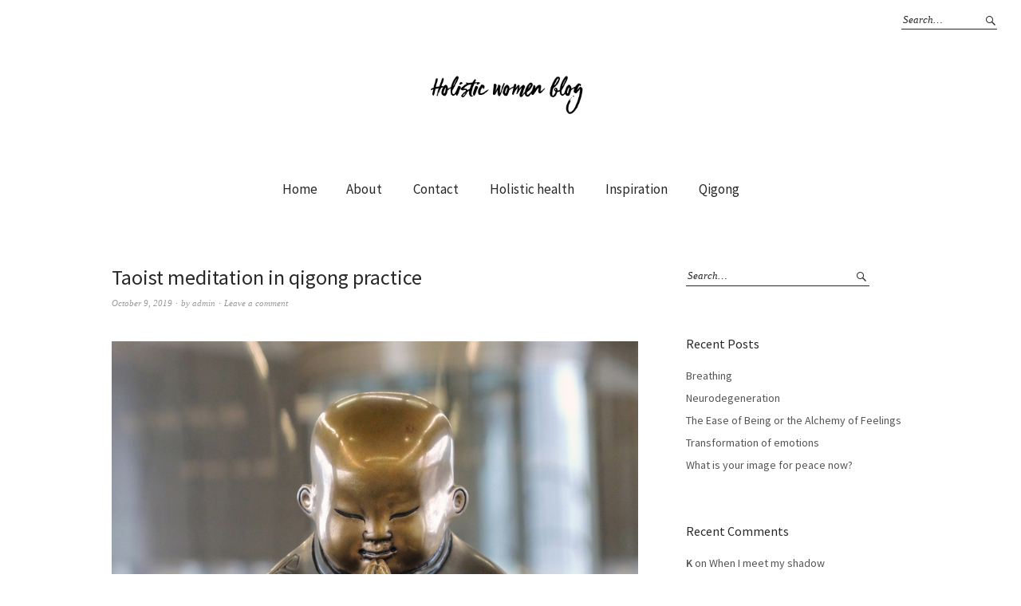

--- FILE ---
content_type: text/html; charset=UTF-8
request_url: https://www.holisticwomenblog.com/taoist-meditation-in-qigong-practice/
body_size: 8205
content:
<!DOCTYPE html>
<html lang="en">
<head>
<meta charset="UTF-8" />
<meta name="viewport" content="width=device-width, initial-scale=1">
<link rel="profile" href="http://gmpg.org/xfn/11">
<link rel="pingback" href="https://www.holisticwomenblog.com/xmlrpc.php">

<meta name='robots' content='index, follow, max-image-preview:large, max-snippet:-1, max-video-preview:-1' />

	<!-- This site is optimized with the Yoast SEO plugin v17.5 - https://yoast.com/wordpress/plugins/seo/ -->
	<title>Taoist meditation in qigong practice -</title>
	<link rel="canonical" href="https://www.holisticwomenblog.com/taoist-meditation-in-qigong-practice/" />
	<meta property="og:locale" content="en_US" />
	<meta property="og:type" content="article" />
	<meta property="og:title" content="Taoist meditation in qigong practice -" />
	<meta property="og:description" content="Taoist meditations are one of the most powerful practices in many qigong styles. We are practicing with help of our mind or awareness to direct qi flow through channels or&hellip; Read More" />
	<meta property="og:url" content="https://www.holisticwomenblog.com/taoist-meditation-in-qigong-practice/" />
	<meta property="article:published_time" content="2019-10-09T11:34:26+00:00" />
	<meta property="article:modified_time" content="2021-06-18T19:49:56+00:00" />
	<meta property="og:image" content="https://www.holisticwomenblog.com/wp-content/uploads/2019/10/5329c9e5e318f88e5d41aad618b205e2.jpg" />
	<meta property="og:image:width" content="1920" />
	<meta property="og:image:height" content="2330" />
	<meta name="twitter:card" content="summary_large_image" />
	<meta name="twitter:label1" content="Written by" />
	<meta name="twitter:data1" content="admin" />
	<meta name="twitter:label2" content="Est. reading time" />
	<meta name="twitter:data2" content="2 minutes" />
	<script type="application/ld+json" class="yoast-schema-graph">{"@context":"https://schema.org","@graph":[{"@type":"WebSite","@id":"https://www.holisticwomenblog.com/#website","url":"https://www.holisticwomenblog.com/","name":"","description":"","publisher":{"@id":"https://www.holisticwomenblog.com/#/schema/person/99622c5cd77f28b1a6fdc370a03ea5ae"},"potentialAction":[{"@type":"SearchAction","target":{"@type":"EntryPoint","urlTemplate":"https://www.holisticwomenblog.com/?s={search_term_string}"},"query-input":"required name=search_term_string"}],"inLanguage":"en"},{"@type":"ImageObject","@id":"https://www.holisticwomenblog.com/taoist-meditation-in-qigong-practice/#primaryimage","inLanguage":"en","url":"https://www.holisticwomenblog.com/wp-content/uploads/2019/10/5329c9e5e318f88e5d41aad618b205e2.jpg","contentUrl":"https://www.holisticwomenblog.com/wp-content/uploads/2019/10/5329c9e5e318f88e5d41aad618b205e2.jpg","width":1920,"height":2330},{"@type":"WebPage","@id":"https://www.holisticwomenblog.com/taoist-meditation-in-qigong-practice/#webpage","url":"https://www.holisticwomenblog.com/taoist-meditation-in-qigong-practice/","name":"Taoist meditation in qigong practice -","isPartOf":{"@id":"https://www.holisticwomenblog.com/#website"},"primaryImageOfPage":{"@id":"https://www.holisticwomenblog.com/taoist-meditation-in-qigong-practice/#primaryimage"},"datePublished":"2019-10-09T11:34:26+00:00","dateModified":"2021-06-18T19:49:56+00:00","breadcrumb":{"@id":"https://www.holisticwomenblog.com/taoist-meditation-in-qigong-practice/#breadcrumb"},"inLanguage":"en","potentialAction":[{"@type":"ReadAction","target":["https://www.holisticwomenblog.com/taoist-meditation-in-qigong-practice/"]}]},{"@type":"BreadcrumbList","@id":"https://www.holisticwomenblog.com/taoist-meditation-in-qigong-practice/#breadcrumb","itemListElement":[{"@type":"ListItem","position":1,"name":"Home","item":"https://www.holisticwomenblog.com/"},{"@type":"ListItem","position":2,"name":"Taoist meditation in qigong practice"}]},{"@type":"Article","@id":"https://www.holisticwomenblog.com/taoist-meditation-in-qigong-practice/#article","isPartOf":{"@id":"https://www.holisticwomenblog.com/taoist-meditation-in-qigong-practice/#webpage"},"author":{"@id":"https://www.holisticwomenblog.com/#/schema/person/99622c5cd77f28b1a6fdc370a03ea5ae"},"headline":"Taoist meditation in qigong practice","datePublished":"2019-10-09T11:34:26+00:00","dateModified":"2021-06-18T19:49:56+00:00","mainEntityOfPage":{"@id":"https://www.holisticwomenblog.com/taoist-meditation-in-qigong-practice/#webpage"},"wordCount":283,"commentCount":0,"publisher":{"@id":"https://www.holisticwomenblog.com/#/schema/person/99622c5cd77f28b1a6fdc370a03ea5ae"},"image":{"@id":"https://www.holisticwomenblog.com/taoist-meditation-in-qigong-practice/#primaryimage"},"thumbnailUrl":"https://www.holisticwomenblog.com/wp-content/uploads/2019/10/5329c9e5e318f88e5d41aad618b205e2.jpg","keywords":["sticky"],"articleSection":["Health","Inspiration","qigong"],"inLanguage":"en","potentialAction":[{"@type":"CommentAction","name":"Comment","target":["https://www.holisticwomenblog.com/taoist-meditation-in-qigong-practice/#respond"]}]},{"@type":["Person","Organization"],"@id":"https://www.holisticwomenblog.com/#/schema/person/99622c5cd77f28b1a6fdc370a03ea5ae","name":"admin","image":{"@type":"ImageObject","@id":"https://www.holisticwomenblog.com/#personlogo","inLanguage":"en","url":"https://secure.gravatar.com/avatar/ff87ceb8266aea526a894d5313295028?s=96&d=mm&r=g","contentUrl":"https://secure.gravatar.com/avatar/ff87ceb8266aea526a894d5313295028?s=96&d=mm&r=g","caption":"admin"},"logo":{"@id":"https://www.holisticwomenblog.com/#personlogo"}}]}</script>
	<!-- / Yoast SEO plugin. -->


<link rel='dns-prefetch' href='//fonts.googleapis.com' />
<link rel='dns-prefetch' href='//s.w.org' />
<link rel="alternate" type="application/rss+xml" title=" &raquo; Feed" href="https://www.holisticwomenblog.com/feed/" />
<link rel="alternate" type="application/rss+xml" title=" &raquo; Comments Feed" href="https://www.holisticwomenblog.com/comments/feed/" />
<link rel="alternate" type="application/rss+xml" title=" &raquo; Taoist meditation in qigong practice Comments Feed" href="https://www.holisticwomenblog.com/taoist-meditation-in-qigong-practice/feed/" />
		<script type="text/javascript">
			window._wpemojiSettings = {"baseUrl":"https:\/\/s.w.org\/images\/core\/emoji\/13.0.1\/72x72\/","ext":".png","svgUrl":"https:\/\/s.w.org\/images\/core\/emoji\/13.0.1\/svg\/","svgExt":".svg","source":{"concatemoji":"https:\/\/www.holisticwomenblog.com\/wp-includes\/js\/wp-emoji-release.min.js?ver=5.7.14"}};
			!function(e,a,t){var n,r,o,i=a.createElement("canvas"),p=i.getContext&&i.getContext("2d");function s(e,t){var a=String.fromCharCode;p.clearRect(0,0,i.width,i.height),p.fillText(a.apply(this,e),0,0);e=i.toDataURL();return p.clearRect(0,0,i.width,i.height),p.fillText(a.apply(this,t),0,0),e===i.toDataURL()}function c(e){var t=a.createElement("script");t.src=e,t.defer=t.type="text/javascript",a.getElementsByTagName("head")[0].appendChild(t)}for(o=Array("flag","emoji"),t.supports={everything:!0,everythingExceptFlag:!0},r=0;r<o.length;r++)t.supports[o[r]]=function(e){if(!p||!p.fillText)return!1;switch(p.textBaseline="top",p.font="600 32px Arial",e){case"flag":return s([127987,65039,8205,9895,65039],[127987,65039,8203,9895,65039])?!1:!s([55356,56826,55356,56819],[55356,56826,8203,55356,56819])&&!s([55356,57332,56128,56423,56128,56418,56128,56421,56128,56430,56128,56423,56128,56447],[55356,57332,8203,56128,56423,8203,56128,56418,8203,56128,56421,8203,56128,56430,8203,56128,56423,8203,56128,56447]);case"emoji":return!s([55357,56424,8205,55356,57212],[55357,56424,8203,55356,57212])}return!1}(o[r]),t.supports.everything=t.supports.everything&&t.supports[o[r]],"flag"!==o[r]&&(t.supports.everythingExceptFlag=t.supports.everythingExceptFlag&&t.supports[o[r]]);t.supports.everythingExceptFlag=t.supports.everythingExceptFlag&&!t.supports.flag,t.DOMReady=!1,t.readyCallback=function(){t.DOMReady=!0},t.supports.everything||(n=function(){t.readyCallback()},a.addEventListener?(a.addEventListener("DOMContentLoaded",n,!1),e.addEventListener("load",n,!1)):(e.attachEvent("onload",n),a.attachEvent("onreadystatechange",function(){"complete"===a.readyState&&t.readyCallback()})),(n=t.source||{}).concatemoji?c(n.concatemoji):n.wpemoji&&n.twemoji&&(c(n.twemoji),c(n.wpemoji)))}(window,document,window._wpemojiSettings);
		</script>
		<style type="text/css">
img.wp-smiley,
img.emoji {
	display: inline !important;
	border: none !important;
	box-shadow: none !important;
	height: 1em !important;
	width: 1em !important;
	margin: 0 .07em !important;
	vertical-align: -0.1em !important;
	background: none !important;
	padding: 0 !important;
}
</style>
	<link rel='stylesheet' id='wp-block-library-css'  href='https://www.holisticwomenblog.com/wp-includes/css/dist/block-library/style.min.css?ver=5.7.14' type='text/css' media='all' />
<link rel='stylesheet' id='contact-form-7-css'  href='https://www.holisticwomenblog.com/wp-content/plugins/contact-form-7/includes/css/styles.css?ver=5.5.2' type='text/css' media='all' />
<link rel='stylesheet' id='weta-fonts-css'  href='https://fonts.googleapis.com/css?family=Source+Sans+Pro%3A400%2C400italic%2C600%2C600italic&#038;subset=latin%2Clatin-ext' type='text/css' media='all' />
<link rel='stylesheet' id='weta-style-css'  href='https://www.holisticwomenblog.com/wp-content/themes/weta/style.css?ver=20150704' type='text/css' media='all' />
<link rel='stylesheet' id='weta-flex-slider-style-css'  href='https://www.holisticwomenblog.com/wp-content/themes/weta/js/flex-slider/flexslider.css?ver=5.7.14' type='text/css' media='all' />
<link rel='stylesheet' id='genericons-css'  href='https://www.holisticwomenblog.com/wp-content/themes/weta/assets/genericons/genericons.css?ver=3.3.1' type='text/css' media='all' />
<script type='text/javascript' src='https://www.holisticwomenblog.com/wp-includes/js/jquery/jquery.min.js?ver=3.5.1' id='jquery-core-js'></script>
<script type='text/javascript' src='https://www.holisticwomenblog.com/wp-includes/js/jquery/jquery-migrate.min.js?ver=3.3.2' id='jquery-migrate-js'></script>
<script type='text/javascript' src='https://www.holisticwomenblog.com/wp-content/themes/weta/js/jquery.fitvids.js?ver=1.1' id='weta-fitvids-js'></script>
<script type='text/javascript' src='https://www.holisticwomenblog.com/wp-content/themes/weta/js/flex-slider/jquery.flexslider-min.js?ver=5.7.14' id='weta-flex-slider-js'></script>
<link rel="https://api.w.org/" href="https://www.holisticwomenblog.com/wp-json/" /><link rel="alternate" type="application/json" href="https://www.holisticwomenblog.com/wp-json/wp/v2/posts/1652" /><link rel="EditURI" type="application/rsd+xml" title="RSD" href="https://www.holisticwomenblog.com/xmlrpc.php?rsd" />
<link rel="wlwmanifest" type="application/wlwmanifest+xml" href="https://www.holisticwomenblog.com/wp-includes/wlwmanifest.xml" /> 
<meta name="generator" content="WordPress 5.7.14" />
<link rel='shortlink' href='https://www.holisticwomenblog.com/?p=1652' />
<link rel="alternate" type="application/json+oembed" href="https://www.holisticwomenblog.com/wp-json/oembed/1.0/embed?url=https%3A%2F%2Fwww.holisticwomenblog.com%2Ftaoist-meditation-in-qigong-practice%2F" />
<link rel="alternate" type="text/xml+oembed" href="https://www.holisticwomenblog.com/wp-json/oembed/1.0/embed?url=https%3A%2F%2Fwww.holisticwomenblog.com%2Ftaoist-meditation-in-qigong-practice%2F&#038;format=xml" />
	<style type="text/css">
	.entry-content a, .comment-text a, .author-bio a, .textwidget a {color: ;}
			#colophon {background: ;}
			.widget_weta_authors {background: ;}
					@media screen and (min-width: 1023px) {
	.sticky-content {margin-top: 0;}
	.sticky-element .sticky-anchor {display: block !important;}
	.sticky-content.fixed {position: fixed !important; top: 0 !important; left:0; right: 0; z-index: 10000;}
	}
			#masthead, .front-fullwidth .widget, #front-fullwidth-center, #front-fullwidth-bottom, #front-sidebar-one, #front-content-two {border: none;}
	@media screen and (min-width: 1023px) {#site-nav ul ul.sub-menu, #site-nav ul ul.children {border-top: none;}}
					</style>
		<style type="text/css">.recentcomments a{display:inline !important;padding:0 !important;margin:0 !important;}</style>	<style type="text/css" id="weta-header-css">
		
		</style>
	<link rel="icon" href="https://www.holisticwomenblog.com/wp-content/uploads/2015/08/cropped-weta-favicon-1-32x32.jpg" sizes="32x32" />
<link rel="icon" href="https://www.holisticwomenblog.com/wp-content/uploads/2015/08/cropped-weta-favicon-1-192x192.jpg" sizes="192x192" />
<link rel="apple-touch-icon" href="https://www.holisticwomenblog.com/wp-content/uploads/2015/08/cropped-weta-favicon-1-180x180.jpg" />
<meta name="msapplication-TileImage" content="https://www.holisticwomenblog.com/wp-content/uploads/2015/08/cropped-weta-favicon-1-270x270.jpg" />
		<style type="text/css" id="wp-custom-css">
			#site-logo img {
	width: 100px !important;
}

@media screen and (min-width: 767px) {
	#site-logo img {
		width: 200px !important;
	}
}		</style>
		</head>

<body class="post-template-default single single-post postid-1652 single-format-standard weta-sharebtns">

		<div class="header-bg">
		<header id="masthead" class="cf" role="banner">

			<div id="menu-top-wrap">
				

<div class="social-search-wrap">
	
			<div class="search-box">
			
<form method="get" class="searchform" action="https://www.holisticwomenblog.com/" role="search">
	<label for="s" class="screen-reader-text"><span>Search</span></label>
	<input type="text" class="search-field" name="s" id="s" placeholder="Search&hellip;" />
	<input type="submit" class="submit" name="submit" id="searchsubmit" value="Search" />
</form>		</div><!-- end .search-box -->
		
	</div><!-- end .social-search-wrap -->			</div><!-- end .menu-top-wrap -->

			<div id="site-branding">
									<div id="site-logo">
						<a href="https://www.holisticwomenblog.com/" rel="home"><img src="https://www.holisticwomenblog.com/wp-content/uploads/2018/08/cropped-font_rend-1.png" width="564" height="137" alt=""></a>
					</div><!-- end #site-logo -->
				 

									<p class="site-title"><a href="https://www.holisticwomenblog.com/" rel="home"></a></p>
				
							</div><!-- end #site-branding -->

			<button id="menu-main-toggle"><span>Open</span></button>
						<button id="menu-main-close"  class="btn-close"><span>Close</span></button>

			<div id="menu-main-wrap" class="sticky-element cf">

				<div class="sticky-anchor"></div>
				<nav id="site-nav" class="sticky-content cf" role="navigation">
					<div class="sticky-wrap">
										<false class="nav-menu"><ul>
<li ><a href="https://www.holisticwomenblog.com/">Home</a></li><li class="page_item page-item-2"><a href="https://www.holisticwomenblog.com/about/">About</a></li>
<li class="page_item page-item-9"><a href="https://www.holisticwomenblog.com/contact/">Contact</a></li>
<li class="page_item page-item-1573"><a href="https://www.holisticwomenblog.com/holistic-health/">Holistic health</a></li>
<li class="page_item page-item-1821"><a href="https://www.holisticwomenblog.com/inspiration/">Inspiration</a></li>
<li class="page_item page-item-1233"><a href="https://www.holisticwomenblog.com/qigong/">Qigong</a></li>
</ul></false>
						
										</div><!-- end .sticky-wrap -->
				</nav><!-- end #site-nav -->

				<div id="mobile-menu-top-wrap">
					

<div class="social-search-wrap">
	
			<div class="search-box">
			
<form method="get" class="searchform" action="https://www.holisticwomenblog.com/" role="search">
	<label for="s" class="screen-reader-text"><span>Search</span></label>
	<input type="text" class="search-field" name="s" id="s" placeholder="Search&hellip;" />
	<input type="submit" class="submit" name="submit" id="searchsubmit" value="Search" />
</form>		</div><!-- end .search-box -->
		
	</div><!-- end .social-search-wrap -->				</div><!-- end .mobile-menu-top-wrap -->
				<button id="menu-main-close-bottom" class="btn-close"><span>Close</span></button>
			</div><!-- end #menu-main-wrap -->

		</header><!-- end #masthead -->
		</div><!-- end .header-bg -->

<div id="main-wrap">	
	<div class="blog-wrap cf">
		<div id="primary" class="site-content cf" role="main">
		
<article id="post-1652" class="post-1652 post type-post status-publish format-standard has-post-thumbnail hentry category-health category-inspiration category-qigong tag-sticky">

	<header class="entry-header">
		<h1 class="entry-title">Taoist meditation in qigong practice</h1>		<div class="entry-meta">
				<div class="entry-date">
					<a href="https://www.holisticwomenblog.com/taoist-meditation-in-qigong-practice/">October 9, 2019</a>
				</div><!-- end .entry-date -->
				<div class="entry-author">
				by <a href="https://www.holisticwomenblog.com/author/admin/" title="All posts by admin">admin</a>				</div><!-- end .entry-author -->
								<div class="entry-comments">
					<a href="https://www.holisticwomenblog.com/taoist-meditation-in-qigong-practice/#respond"><span class="leave-reply">Leave a comment</span></a>				</div><!-- end .entry-comments -->
								</div><!-- end .entry-meta -->
	</header><!-- end .entry-header -->

			<div class="entry-thumbnail inpost">
			<img width="1920" height="2330" src="https://www.holisticwomenblog.com/wp-content/uploads/2019/10/5329c9e5e318f88e5d41aad618b205e2.jpg" class="attachment-post-thumbnail size-post-thumbnail wp-post-image" alt="" loading="lazy" srcset="https://www.holisticwomenblog.com/wp-content/uploads/2019/10/5329c9e5e318f88e5d41aad618b205e2.jpg 1920w, https://www.holisticwomenblog.com/wp-content/uploads/2019/10/5329c9e5e318f88e5d41aad618b205e2-1236x1500.jpg 1236w, https://www.holisticwomenblog.com/wp-content/uploads/2019/10/5329c9e5e318f88e5d41aad618b205e2-494x600.jpg 494w, https://www.holisticwomenblog.com/wp-content/uploads/2019/10/5329c9e5e318f88e5d41aad618b205e2-768x932.jpg 768w, https://www.holisticwomenblog.com/wp-content/uploads/2019/10/5329c9e5e318f88e5d41aad618b205e2-1000x1214.jpg 1000w, https://www.holisticwomenblog.com/wp-content/uploads/2019/10/5329c9e5e318f88e5d41aad618b205e2-824x1000.jpg 824w, https://www.holisticwomenblog.com/wp-content/uploads/2019/10/5329c9e5e318f88e5d41aad618b205e2-247x300.jpg 247w" sizes="(max-width: 1920px) 100vw, 1920px" />		</div><!-- end .entry-thumbnail -->
	
	<div class="entry-content">
		<blockquote><p>Taoist meditations are one of the most powerful practices in many qigong styles. We are practicing with help of our mind or awareness to direct qi flow through channels or to the organs and energy centers. Taoists already many hundreds of years ago mastered the holistic approach to support all structures in human nature: physical body, energy, and spirit.</p></blockquote>
<p>First and foremost Taoist meditations give us huge health benefits and improve energy levels if we do it properly. Taoist meditations are a very large topic, I will explain it from the Zhong Yuan qigong perspective &#8211; the ancient qigong system rooted in Taoism.</p>
<p>The practice of Taoist meditations lets us<em> increase</em> energy along energy channels and <em>balance</em>, <em>refine and transform</em> energy in our energy centers. It means that we are able to transform our body, energy, and mind or soul.</p>
<p>We practice Taoist meditations with the help of focused breathing techniques, focused mind, or only awareness. There are some principles we have to follow before we start Taoist meditations:</p>
<ul>
<li><em>Change your focus inwards, ground yourself, and connect with space above and around you. Sky-Human-Earth. </em></li>
<li><em>Breath with your abdomen, feel how the diaphragm moves up and down and lungs filling up with air. No efforts, no tensions, no hyperventilation. </em></li>
<li><em>Take time to calm your mind, relax, enter a qigong state.</em></li>
<li><em>Direct your mind, attention, and Qi to the particular meditation object. </em></li>
<li>Be the observer&#8230;</li>
</ul>
<p>Taoist meditations are the most natural practices that humanity has. We connect to the Earth and the Sky, we activate and focus energy in our bodies with the help of our mind and awareness. It sounds being simple&#8230; Let&#8217;s explore it in our practice.</p>
<p>&nbsp;</p>
			</div><!-- end .entry-content -->

	<footer class="entry-footer cf">
		<div class="entry-cats">
			<span>Filed under </span><a href="https://www.holisticwomenblog.com/category/health/" rel="category tag">Health</a>, <a href="https://www.holisticwomenblog.com/category/inspiration/" rel="category tag">Inspiration</a>, <a href="https://www.holisticwomenblog.com/category/qigong/" rel="category tag">qigong</a>		</div><!-- end .entry-cats -->
					<div class="entry-tags"><span>Tagged </span><a href="https://www.holisticwomenblog.com/tag/sticky/" rel="tag">sticky</a></div>
					</footer><!-- end .entry-footer -->
</article><!-- end .post-1652 -->
	<div id="comments" class="comments-area">

	
		<div id="respond" class="comment-respond">
		<h3 id="reply-title" class="comment-reply-title">Leave a Reply <small><a rel="nofollow" id="cancel-comment-reply-link" href="/taoist-meditation-in-qigong-practice/#respond" style="display:none;">Cancel reply</a></small></h3><form action="https://www.holisticwomenblog.com/wp-comments-post.php" method="post" id="commentform" class="comment-form"><p class="comment-notes"><span id="email-notes">Your email address will not be published.</span> Required fields are marked <span class="required">*</span></p><p class="comment-form-comment"><label for="comment">Comment</label> <textarea autocomplete="new-password"  id="da5423e995"  name="da5423e995"   cols="45" rows="8" maxlength="65525" required="required"></textarea><textarea id="comment" aria-hidden="true" name="comment" autocomplete="new-password" style="padding:0 !important;clip:rect(1px, 1px, 1px, 1px) !important;position:absolute !important;white-space:nowrap !important;height:1px !important;width:1px !important;overflow:hidden !important;" tabindex="-1"></textarea><script data-noptimize type="text/javascript">document.getElementById("comment").setAttribute( "id", "a482ec197ae2acaa7da29410b078f6aa" );document.getElementById("da5423e995").setAttribute( "id", "comment" );</script></p><p class="comment-form-author"><label for="author">Name <span class="required">*</span></label> <input id="author" name="author" type="text" value="" size="30" maxlength="245" required='required' /></p>
<p class="comment-form-email"><label for="email">Email <span class="required">*</span></label> <input id="email" name="email" type="text" value="" size="30" maxlength="100" aria-describedby="email-notes" required='required' /></p>
<p class="comment-form-url"><label for="url">Website</label> <input id="url" name="url" type="text" value="" size="30" maxlength="200" /></p>
<p class="form-submit"><input name="submit" type="submit" id="submit" class="submit" value="Post Comment" /> <input type='hidden' name='comment_post_ID' value='1652' id='comment_post_ID' />
<input type='hidden' name='comment_parent' id='comment_parent' value='0' />
</p><input type="hidden" id="ak_js" name="ak_js" value="139"/><textarea name="ak_hp_textarea" cols="45" rows="8" maxlength="100" style="display: none !important;"></textarea></form>	</div><!-- #respond -->
	
	</div><!-- #comments .comments-area -->

				<div class="nav-wrap cf">
		<nav id="nav-single">
			<div class="nav-previous"><a href="https://www.holisticwomenblog.com/kurs-i-qigong-6-oktober-mellerud/" rel="prev"><span class="meta-nav">Previous Post</span>Grundläggande kurs i qigong 12 oktober i Mellerud</a></div>
			<div class="nav-next"><a href="https://www.holisticwomenblog.com/grundlaggande-qigong-kurs-16-november-i-mellerud/" rel="next"><span class="meta-nav">Next Post</span>Grundläggande qigong kurs 16 november i Mellerud</a></div>
		</nav><!-- #nav-single -->
	</div><!-- end .nav-wrap -->
	
		</div><!-- end #primary -->
		<div id="blog-sidebar" class="default-sidebar sidebar-small widget-area" role="complementary">
	<aside id="search-2" class="widget widget_search">
<form method="get" class="searchform" action="https://www.holisticwomenblog.com/" role="search">
	<label for="s" class="screen-reader-text"><span>Search</span></label>
	<input type="text" class="search-field" name="s" id="s" placeholder="Search&hellip;" />
	<input type="submit" class="submit" name="submit" id="searchsubmit" value="Search" />
</form></aside>
		<aside id="recent-posts-2" class="widget widget_recent_entries">
		<h3 class="widget-title">Recent Posts</h3>
		<ul>
											<li>
					<a href="https://www.holisticwomenblog.com/breathing/">Breathing</a>
									</li>
											<li>
					<a href="https://www.holisticwomenblog.com/psychological-and-physiological-stress-as-a-link-to-neurodegeneration/">Neurodegeneration</a>
									</li>
											<li>
					<a href="https://www.holisticwomenblog.com/easiness-of-being-or-alchemy-of-feelings/">The Ease of Being or the Alchemy of Feelings</a>
									</li>
											<li>
					<a href="https://www.holisticwomenblog.com/transformation-of-emotions/">Transformation of emotions</a>
									</li>
											<li>
					<a href="https://www.holisticwomenblog.com/what-is-your-image-for-peace-now/">What is your image for peace now?</a>
									</li>
					</ul>

		</aside><aside id="recent-comments-2" class="widget widget_recent_comments"><h3 class="widget-title">Recent Comments</h3><ul id="recentcomments"><li class="recentcomments"><span class="comment-author-link">K</span> on <a href="https://www.holisticwomenblog.com/when-i-meet-my-shadow/#comment-258">When I meet my shadow</a></li><li class="recentcomments"><span class="comment-author-link">admin</span> on <a href="https://www.holisticwomenblog.com/there-is-another-way-than-holding-on-routines/#comment-26">There is another way than holding on routines&#8230;</a></li><li class="recentcomments"><span class="comment-author-link"><a href='http://www.chimanstan.wordpress.com' rel='external nofollow ugc' class='url'>Stan Cohen</a></span> on <a href="https://www.holisticwomenblog.com/there-is-another-way-than-holding-on-routines/#comment-23">There is another way than holding on routines&#8230;</a></li></ul></aside><aside id="archives-2" class="widget widget_archive"><h3 class="widget-title">Archives</h3>
			<ul>
					<li><a href='https://www.holisticwomenblog.com/2023/12/'>December 2023</a></li>
	<li><a href='https://www.holisticwomenblog.com/2023/10/'>October 2023</a></li>
	<li><a href='https://www.holisticwomenblog.com/2023/01/'>January 2023</a></li>
	<li><a href='https://www.holisticwomenblog.com/2022/04/'>April 2022</a></li>
	<li><a href='https://www.holisticwomenblog.com/2022/03/'>March 2022</a></li>
	<li><a href='https://www.holisticwomenblog.com/2021/11/'>November 2021</a></li>
	<li><a href='https://www.holisticwomenblog.com/2021/07/'>July 2021</a></li>
	<li><a href='https://www.holisticwomenblog.com/2021/06/'>June 2021</a></li>
	<li><a href='https://www.holisticwomenblog.com/2021/01/'>January 2021</a></li>
	<li><a href='https://www.holisticwomenblog.com/2020/07/'>July 2020</a></li>
	<li><a href='https://www.holisticwomenblog.com/2020/06/'>June 2020</a></li>
	<li><a href='https://www.holisticwomenblog.com/2020/03/'>March 2020</a></li>
	<li><a href='https://www.holisticwomenblog.com/2020/01/'>January 2020</a></li>
	<li><a href='https://www.holisticwomenblog.com/2019/11/'>November 2019</a></li>
	<li><a href='https://www.holisticwomenblog.com/2019/10/'>October 2019</a></li>
	<li><a href='https://www.holisticwomenblog.com/2019/09/'>September 2019</a></li>
	<li><a href='https://www.holisticwomenblog.com/2019/08/'>August 2019</a></li>
	<li><a href='https://www.holisticwomenblog.com/2019/04/'>April 2019</a></li>
	<li><a href='https://www.holisticwomenblog.com/2019/02/'>February 2019</a></li>
	<li><a href='https://www.holisticwomenblog.com/2019/01/'>January 2019</a></li>
	<li><a href='https://www.holisticwomenblog.com/2018/12/'>December 2018</a></li>
			</ul>

			</aside><aside id="categories-2" class="widget widget_categories"><h3 class="widget-title">Categories</h3>
			<ul>
					<li class="cat-item cat-item-3"><a href="https://www.holisticwomenblog.com/category/health/">Health</a>
</li>
	<li class="cat-item cat-item-12"><a href="https://www.holisticwomenblog.com/category/inspiration/">Inspiration</a>
</li>
	<li class="cat-item cat-item-203"><a href="https://www.holisticwomenblog.com/category/past/">past</a>
</li>
	<li class="cat-item cat-item-195"><a href="https://www.holisticwomenblog.com/category/qigong/">qigong</a>
</li>
	<li class="cat-item cat-item-1"><a href="https://www.holisticwomenblog.com/category/uncategorized/">Uncategorized</a>
</li>
			</ul>

			</aside><aside id="meta-2" class="widget widget_meta"><h3 class="widget-title">Meta</h3>
		<ul>
						<li><a rel="nofollow" href="https://www.holisticwomenblog.com/wp-login.php">Log in</a></li>
			<li><a href="https://www.holisticwomenblog.com/feed/">Entries feed</a></li>
			<li><a href="https://www.holisticwomenblog.com/comments/feed/">Comments feed</a></li>

			<li><a href="https://wordpress.org/">WordPress.org</a></li>
		</ul>

		</aside></div><!-- end #blog-sidebar -->	</div><!-- end .blog-wrap -->

<footer id="colophon" class="site-footer cf">

	<div class="footer-wrap">
		
		
		<div id="site-info">
			<ul class="credit" role="contentinfo">
								<li class="copyright">&copy; 2026 <a href="https://www.holisticwomenblog.com/">.</a></li>
								<li class="wp-credit">Powered by <a href="https://wordpress.org/" >WordPress</a></li>
				<li>Theme: Weta by <a href="https://www.elmastudio.de/en/" rel="designer">Elmastudio</a>.</li>
							</ul><!-- end .credit -->
		</div><!-- end #site-info -->
	</div><!-- end .footer-wrap -->

	
	<div class="top"><span>Top</span></div>

</footer><!-- end #colophon -->
</div><!-- end #main-wrap -->

<script type='text/javascript' src='https://www.holisticwomenblog.com/wp-includes/js/dist/vendor/wp-polyfill.min.js?ver=7.4.4' id='wp-polyfill-js'></script>
<script type='text/javascript' id='wp-polyfill-js-after'>
( 'fetch' in window ) || document.write( '<script src="https://www.holisticwomenblog.com/wp-includes/js/dist/vendor/wp-polyfill-fetch.min.js?ver=3.0.0"></scr' + 'ipt>' );( document.contains ) || document.write( '<script src="https://www.holisticwomenblog.com/wp-includes/js/dist/vendor/wp-polyfill-node-contains.min.js?ver=3.42.0"></scr' + 'ipt>' );( window.DOMRect ) || document.write( '<script src="https://www.holisticwomenblog.com/wp-includes/js/dist/vendor/wp-polyfill-dom-rect.min.js?ver=3.42.0"></scr' + 'ipt>' );( window.URL && window.URL.prototype && window.URLSearchParams ) || document.write( '<script src="https://www.holisticwomenblog.com/wp-includes/js/dist/vendor/wp-polyfill-url.min.js?ver=3.6.4"></scr' + 'ipt>' );( window.FormData && window.FormData.prototype.keys ) || document.write( '<script src="https://www.holisticwomenblog.com/wp-includes/js/dist/vendor/wp-polyfill-formdata.min.js?ver=3.0.12"></scr' + 'ipt>' );( Element.prototype.matches && Element.prototype.closest ) || document.write( '<script src="https://www.holisticwomenblog.com/wp-includes/js/dist/vendor/wp-polyfill-element-closest.min.js?ver=2.0.2"></scr' + 'ipt>' );( 'objectFit' in document.documentElement.style ) || document.write( '<script src="https://www.holisticwomenblog.com/wp-includes/js/dist/vendor/wp-polyfill-object-fit.min.js?ver=2.3.4"></scr' + 'ipt>' );
</script>
<script type='text/javascript' id='contact-form-7-js-extra'>
/* <![CDATA[ */
var wpcf7 = {"api":{"root":"https:\/\/www.holisticwomenblog.com\/wp-json\/","namespace":"contact-form-7\/v1"}};
/* ]]> */
</script>
<script type='text/javascript' src='https://www.holisticwomenblog.com/wp-content/plugins/contact-form-7/includes/js/index.js?ver=5.5.2' id='contact-form-7-js'></script>
<script type='text/javascript' src='https://www.holisticwomenblog.com/wp-includes/js/comment-reply.min.js?ver=5.7.14' id='comment-reply-js'></script>
<script type='text/javascript' id='weta-script-js-extra'>
/* <![CDATA[ */
var screenReaderText = {"expand":"<span class=\"screen-reader-text\">expand child menu<\/span>","collapse":"<span class=\"screen-reader-text\">collapse child menu<\/span>"};
/* ]]> */
</script>
<script type='text/javascript' src='https://www.holisticwomenblog.com/wp-content/themes/weta/js/functions.js?ver=20150704' id='weta-script-js'></script>
<script type='text/javascript' src='https://www.holisticwomenblog.com/wp-includes/js/wp-embed.min.js?ver=5.7.14' id='wp-embed-js'></script>

</body>
</html>
